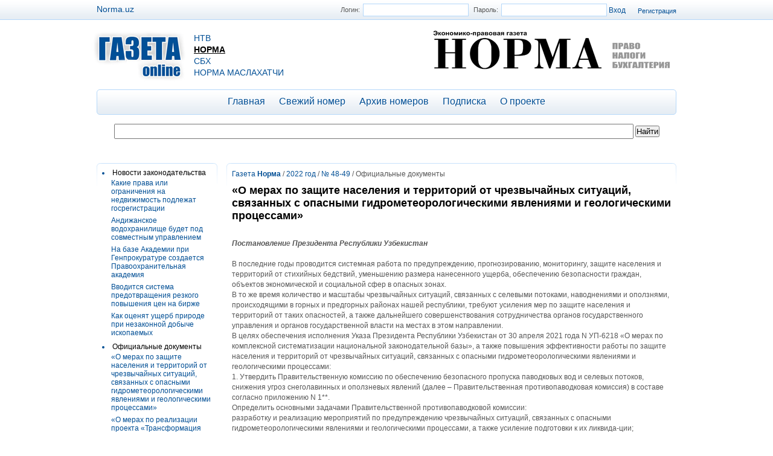

--- FILE ---
content_type: text/html; charset=UTF-8
request_url: https://gazeta.norma.uz/publish/doc/text186201_o_merah_po_zashchite_naseleniya_i_territoriy_ot_chrezvychaynyh_situaciy_svyazannyh_s_opasnymi_gidrometeorologicheskimi_yavleniyami_i_geologicheskimi_processami
body_size: 20644
content:
<!DOCTYPE html PUBLIC "-//W3C//DTD XHTML 1.0 Transitional//EN" "http://www.w3.org/TR/xhtml1/DTD/xhtml1-transitional.dtd">
<html xmlns="http://www.w3.org/1999/xhtml" xml:lang="en" lang="ru">
<head>
<head>
<meta http-equiv="Content-Type" content="text/html; charset=utf-8" />


    

    <title>«О мерах по защите населения и территорий от чрезвычайных ситуаций, связанных с опасными гидрометеорологическими явлениями  и геологическими процессами» </title>
    <meta name="keywords" content=""/>
    <meta name="description" content=" &nbsp;
 Постановлени е Президента Республики Узбекистан 
 &nbsp;
 В последние годы проводится системная работа по предупреждению, прогнозированию, мониторингу, защите населения и территорий от стихийных бедствий, уменьшению размера нанесенного ущерба, обеспечению безопасности граждан, объектов"/>
    


<meta name='yandex-verification' content='74400bd4b6e2393e' />

<style media="all" type="text/css">@import "/files/gazeta/css/style.css?v=5";</style>
    <link rel="stylesheet" href="/files/norma.uz/css/jquery-ui.min.css" type="text/css" />
    <link rel="stylesheet" href="/files/norma.uz/css/owl.carousel.css" type="text/css" />
<!--
    <link rel="stylesheet" href="/files/norma.uz/css/style.css" type="text/css" />
-->
<script type="text/javascript" src="/files/gazeta/js/jquery.js"></script>
<script type="text/javascript" src="/files/gazeta/js/map.js"></script>
<script type="text/javascript" src="/files/errors_send.js"></script>
<script type="text/javascript">$(function() {
        $('img[usemap]').maphilight();       
    });</script>

<script type="text/javascript">
    $(document).ready(function(){
        
          $('.comedit_a').click(function(){
            $('.comFormConteyner'+$(this).attr('data-com')).toggle();
            return false;
          });
        
        //scrolbar
        var currentPositionBook = 0;
        var slideWidthBook = 175;
        var slidesBook = $('#slideshow-book #slidesContainer .slide');
        var numberOfSlidesBook = slidesBook.length;
        // Remove scrollbar in JS
        $('#slideshow-book #slidesContainer').css('overflow', 'hidden');
        // Wrap all .slides with #slideInner div
        slidesBook.wrapAll('<div id="slideInner"></div>').css({'float' : 'left', 'width' : slideWidthBook});
        // Set #slideInner width equal to total width of all slides
        $('#slideshow-book #slidesContainer #slideInner').css('width', slideWidthBook * numberOfSlidesBook);
        // Insert controls in the DOM
        if(numberOfSlidesBook > 1)
        $('#slideshow-book')
            .prepend('<span class="control" id="leftControl">Clicking moves left</span>')
            .append('<span class="control" id="rightControl">Clicking moves right</span>');
        // Hide left arrow control on first load
        manageControls(currentPositionBook,'#slideshow-book', numberOfSlidesBook);
        // Create event listeners for .controls clicks
        $('#slideshow-book .control').bind('click', function(){
            // Determine new position
            currentPositionBook = ($(this).attr('id')=='rightControl') ? currentPositionBook+1 : currentPositionBook-1;
            // Hide / show controls
            manageControls(currentPositionBook,'#slideshow-book', numberOfSlidesBook);
            // Move slideInner using margin-left
            $('#slideshow-book #slidesContainer #slideInner').animate({'marginLeft' : slideWidthBook*(-currentPositionBook)});
        });
        function pressNextTab(){ 
          
          numberOfSlidesBook = slidesBook.length-1
          if(currentPositionBook == numberOfSlidesBook) {currentPositionBook = -1;}
          
          // Determine new position
            currentPositionBook = currentPositionBook+1;
            // Hide / show controls

            manageControls(currentPositionBook,'#slideshow-book', numberOfSlidesBook+1);
            // Move slideInner using margin-left
            $('#slideshow-book #slidesContainer #slideInner').animate({'marginLeft' : slideWidthBook*(-currentPositionBook)});
            
             
        }
       // $('ul.tabs-navigation li:last').addClass('last');
        var int = setInterval(pressNextTab, 10000);
        

        function manageControls(position, slideId, count){        
            if(position==0){ $(slideId + ' #leftControl').hide() } else{ $(slideId +' #leftControl').show() }
            if(position==count-1){ $(slideId + ' #rightControl').hide() } else{ $(slideId + ' #rightControl').show() }
        }
    });

</script>


</head>

<body onselectstart="return false;" oncontextmenu="return false;" ondragstart="return false;" oncopy="return false;">
  <div class="main_conteyner">
    <div class="conteyner">




      <div class="top_bar">
      

      
          <div class="registration_box"><a href="/registration">Регистрация </a></div>
          <form id="authorization_form" method="post" action="/scripts/authorization" name="enter">
              <label for="login">Логин:</label><input type="text" name="user" value="" id="login"/>
              <label for="password">Пароль:</label><input type="password" name="pass" id="password" value=""/>
              <input type="submit" value="Вход">
          </form>


        
    <div style="position: absolute; top: 7px; left: 0px; font-size: 14px;"> <a href="https://www.norma.uz/">Norma.uz</a></div>
      </div>
      <div class="top_header">
        <div class="logo">
          <a href="/"><img src="/files/gazeta/images/logo.jpg" /></a>
        </div>
          <ul class="logo_menu">
          
          
            <li><a href="/?paper=ntv">НТВ</a></li>
          
            <li><a href="/?paper=norma" class="active">Норма</a></li>
          
            <li><a href="/uz/?paper=sbx">СБХ</a></li>
          
            <li><a href="/uz/?paper=nm">Норма маслахатчи</a></li>
          
          
          </ul>
        <div class="dop_logo">
        
        <img src="/files/gazeta/images/norma.png" class="ntv_uz">
        
        </div>
        <div class="clear"></div>
      </div>


      <div class="top_menu">
        <ul id="menu">
        
          <li><a href="/">Главная</a></li>
          <li><a href="/?paper=norma">Свежий номер</a></li>
          <li><a href="/archive/?paper=norma">Архив номеров</a></li>
        
          <li><a href="/subscribe">Подписка</a></li>
<!--
          <li><a href="/scripts/linkbykey/" target="_blank">Умная подшивка</a></li>
-->
          <li><a href="/about">О проекте</a></li>
          
          
        </ul>
      </div>



<div class="search_form_conteyner">
         <form action="/search" method="get" id="serch_form">
                <input type="hidden" name="mode" value="3" />
                <input type="text" name="q" style="width:850px; padding: 3px;" value=""/>
                <input type="submit" value="Найти" id="go"/>
         </form>
</div>




<!-- Блок баннеров -->
<div style="padding: 5px 0;" align="center">
    
    
    

</div>
    <div class="center">

  
 
        <div class="left_bar">
          <div class="box">
            <div class="box_content">
<ul class="rubric_tree">

  <li ><span class="rub_tree">Новости законодательства</span>
       <ul>
      
          <li><a href="/publish/doc/text186196_kakie_prava_ili_ogranicheniya_na_nedvijimost_podlejat_gosregistracii">Какие права или ограничения на недвижимость подлежат госрегистрации</a></li>
    
          <li><a href="/publish/doc/text186197_andijanskoe_vodohranilishche_budet_pod_sovmestnym_upravleniem">Андижанское водохранилище будет под совместным управлением</a></li>
    
          <li><a href="/publish/doc/text186198_na_baze_akademii_pri_genprokurature_sozdaetsya_pravoohranitelnaya_akademiya">На базе Академии при Генпрокуратуре создается Правоохранительная академия</a></li>
    
          <li><a href="/publish/doc/text186199_vvoditsya_sistema_predotvrashcheniya_rezkogo_povysheniya_cen_na_birje">Вводится система предотвращения резкого повышения цен на бирже</a></li>
    
          <li><a href="/publish/doc/text186200_kak_ocenyat_ushcherb_prirode_pri_nezakonnoy_dobyche_iskopaemyh">Как оценят ущерб природе при незаконной добыче ископаемых</a></li>
    
       </ul>
  </li>

  <li ><span class="rub_tree">Официальные документы</span>
       <ul>
      
          <li><a href="/publish/doc/text186201_o_merah_po_zashchite_naseleniya_i_territoriy_ot_chrezvychaynyh_situaciy_svyazannyh_s_opasnymi_gidrometeorologicheskimi_yavleniyami_i_geologicheskimi_processami">«О мерах по защите населения и территорий от чрезвычайных ситуаций, связанных с опасными гидрометеорологическими явлениями  и геологическими процессами»</a></li>
    
          <li><a href="/publish/doc/text186202_o_merah_po_realizacii_proekta_transformaciya_sistem_pitevogo_vodosnabjeniya_i_kanalizacii_goroda_tashkenta">«О мерах по реализации проекта «Трансформация систем питьевого водоснабжения и канализации города Ташкента»</a></li>
    
          <li><a href="/publish/doc/text186203_o_rasshirenii_primeneniya_birjevyh_mehanizmov_v_otraslyah_ekonomiki_i_sovershenstvovanii_sistemy_regulirovaniya_birjevoy_torgovli">«О расширении применения биржевых механизмов в отраслях экономики и совершенствовании системы регулирования биржевой торговли»</a></li>
    
       </ul>
  </li>

  <li ><span class="rub_tree">Пенсионное дело</span>
       <ul>
      
          <li><a href="/publish/doc/text186204_do_polnogo_sovpadeniya">До полного совпадения</a></li>
    
          <li><a href="/publish/doc/text186205_avtomaticheskiy_pereraschet">Автоматический перерасчет</a></li>
    
          <li><a href="/publish/doc/text186206_v_sluchae_esli2">В случае если…</a></li>
    
          <li><a href="/publish/doc/text186207_za_konsultaciey_v_pf">За консультацией в ПФ</a></li>
    
          <li><a href="/publish/doc/text186208_enst_v_pomoshch">ЕНСТ в помощь</a></li>
    
          <li><a href="/publish/doc/text186220_osobyy_raschet">Особый расчет</a></li>
    
          <li><a href="/publish/doc/text186221_pomoshch_odinokim">Помощь одиноким</a></li>
    
          <li><a href="/publish/doc/text186222_zakonodatelstvom_ne_predusmotreno3">Законодательством не предусмотрено</a></li>
    
          <li><a href="/publish/doc/text186223_ne_nado_speshit">Не надо спешить</a></li>
    
          <li><a href="/publish/doc/text186224_v_ravnyh_dolyah">В равных долях</a></li>
    
          <li><a href="/publish/doc/text186225_osobaya_kategoriya1">Особая категория</a></li>
    
          <li><a href="/publish/doc/text186226_ispolnyaya_voennyy_dolg">Исполняя военный долг</a></li>
    
          <li><a href="/publish/doc/text186227_kogda_mogut_otkazat">Когда могут отказать</a></li>
    
          <li><a href="/publish/doc/text186228_po_vashemu_vyboru">По вашему выбору</a></li>
    
          <li><a href="/publish/doc/text186229_dannye_on-layn">Данные он-лайн</a></li>
    
          <li><a href="/publish/doc/text186230_poluchit_pered_otezdom">Получить перед отъездом</a></li>
    
       </ul>
  </li>

  <li ><span class="rub_tree">Электронное предпринимательство</span>
       <ul>
      
          <li><a href="/publish/doc/text186231_e-commerce_chto_eto_takoe_i_kak_tuda_popast">E-commerce: что это такое и как туда попасть</a></li>
    
       </ul>
  </li>

  <li ><span class="rub_tree">Трудовые отношения</span>
       <ul>
      
          <li><a href="/publish/doc/text186232_kak_oformlyat_distancionnyh_rabotnikov_i_rabotat_s_nimi">Как оформлять «дистанционных» работников и работать с ними</a></li>
    
          <li><a href="/publish/doc/text186233_vyhodnoe_posobie_sovmestitelyu">Выходное пособие совместителю</a></li>
    
          <li><a href="/publish/doc/text186234_pravo_poluchat_posobie_po_uhodu_za_rebenkom">Право получать пособие по уходу за ребенком</a></li>
    
       </ul>
  </li>

</ul>

            </div>
            <div class="btl"></div>
            <div class="btr"></div>
            <div class="bbl"></div>           
            <div class="bbr"></div>
          </div>
          <div class="box">
            <div class="box_content"></div>
            <div class="btl"></div>
            <div class="btr"></div>
            <div class="bbl"></div>           
            <div class="bbr"></div>
          </div>
        </div>
  


  

<script type="text/javascript">
function sendlink()
{
  if (document.getElementById('sendlink1').style.display=='none')
  {
    document.getElementById('sendlink1').style.display='';
  }
  else
  {
    document.getElementById('sendlink1').style.display='none';
  }
}

function subscribe()
{
  var x=document.getElementById('sub2').value;
  if (x==0)
  {x=1;}
  else
  {x=0;}
   $.ajax({
            type: "POST",
            url: "/scripts/subart",
            data: {id:186201,action:x},
            cache: false,
            success: function(response)
            {
            }
        });

  document.getElementById('sub2').value=x;
  if (x==0)
  {
    document.getElementById('sub1').innerHTML='Подписаться на комментарии';
    document.getElementById('sub3').innerHTML='';
  }
  else
  {
    document.getElementById('sub1').innerHTML='Отписаться от комментариев';
    document.getElementById('sub3').innerHTML='Вы подписаны на комментарии к этой статье';
  }
}

$(document).ready(function(){    
    $('.hide blockquote').before('<div class="hide_more">См. подробнее</div>').hide();
    $('.hide_more').click(function(){
      $(this).next().toggle();
    });
  });

</script>

        <div class="right_bar" >
          <div class="box">
            <div class="box_content1">
                           <div class="bread">










<a href="/?paper=norma">Газета <strong>Норма</strong></a> / 
<a href="/archive?paper=norma&amp;year=2022">2022 год</a> / 
<a href="/?paper=norma&amp;issue=45191">№ 48-49</a> / Официальные документы</div>



  


            <h1 class="title title-position-0">«О мерах по защите населения и территорий от чрезвычайных ситуаций, связанных с опасными гидрометеорологическими явлениями  и геологическими процессами»</h1>
            
            <div class="content">

    
    
      <p>&nbsp;</p>
<p><strong><em>Постановлени</em></strong><em>е<strong> Президента Республики Узбекистан</strong></em></p>
<p>&nbsp;</p>
<p>В последние годы проводится системная работа по предупреждению, прогнозированию, мониторингу, защите населения и территорий от стихийных бедствий, уменьшению размера нанесенного ущерба, обеспечению безопасности граждан, объектов экономической и социальной сфер в опасных зонах.</p>
<p>В то же время количество и масштабы чрезвычайных ситуаций, связанных с селевыми потоками, наводнениями и оползнями, происходящими в горных и предгорных районах нашей республики, требуют усиления мер по защите населения и территорий от таких опасностей, а также дальнейшего совершенствования сотрудничества органов государственного управления и органов государственной власти на местах в этом направлении.</p>
<p>В целях обеспечения исполнения Указа Президента Республики Узбекистан от 30 апреля 2021 года N УП-6218 &laquo;О мерах по комплексной систематизации национальной законодательной базы&raquo;, а также повышения эффективности работы по защите населения и территорий от чрезвычайных ситуаций, связанных с опасными гидрометеорологическими явлениями и геологическими процессами:</p>
<p>1. Утвердить Правительственную комиссию по обеспечению безопасного пропуска паводковых вод и селевых потоков, снижения угроз снеголавинных и оползневых явлений (далее &ndash; Правительственная противопаводковая комиссия) в составе согласно приложению N 1**.</p>
<p>Определить основными задачами Правительственной противопаводковой комиссии:</p>
<p>разработку и реализацию мероприятий по предупреждению чрезвычайных ситуаций, связанных с опасными гидрометеорологическими явлениями и геологическими процессами, а также усиление подготовки к их ликвида-ции;</p>
<p>координацию деятельности и обеспечение эффективного взаимодействия органов государственного управления, органов государственной власти на местах и иных организаций в реализации мер защиты населения и территорий от чрезвычайных ситуаций, связанных с опасными гидрометеорологическими явлениями и геологическими процессами;</p>
<p>разработку и реализацию комплексных мероприятий по временному переселению населения, находящегося в районах, подверженных селям, наводнениям, сходу снежных лавин и оползней, а в дальнейшем (при необходимости) поэтапному переселению в безопасные места для постоянного проживания;</p>
<p>руководство работой по ликвидации последствий крупных чрезвычайных ситуаций, связанных с опасными гидрометеорологическими явлениями и геологическими процессами;</p>
<p>проверку состояния работ по предупреждению и ликвидации последствий чрезвычайных ситуаций, связанных с опасными природными явлениями, в регионах, министерствах и ведомствах, а также заслушивание отчетов должностных лиц по этим вопросам;</p>
<p>ежегодно до 20 марта представление в аппарат Совета безопасности при Президенте Республики Узбекистан отчета о проводимой работе по защите населения и территорий от чрезвычайных ситуаций, связанных с опасными гидрометеорологическими явлениями и геологическими процессами, а также о готовности сил и средств для их ликвидации.</p>
<p>2. Возложить на Министерство по чрезвычайным ситуациям организационно-техническое обеспечение работы Правительственной противопаводковой комиссии.</p>
<p>3. Утвердить Положение о порядке организации работы по защите населения и территорий от чрезвычайных ситуаций, связанных с опасными гидрометеорологическими явлениями и геологическими процессами, согласно приложению N 2, предусматривающее:</p>
<p>раннее выявление возможных опасных гидрометеорологических явлений и геологических процессов;</p>
<p>организацию деятельности Правительственной противопаводковой комиссии и территориальных комиссий;</p>
<p>порядок защиты населения и территорий от чрезвычайных ситуаций, связанных с опасными гидрометеорологическими явлениями и геологическими процесса-<br /> ми.</p>
<p>4. Совету Министров Республики Каракалпакстан, хокимиятам областей и города Ташкента в месячный срок разработать положения о порядке организации работы по защите населения и территорий от чрезвычайных ситуаций, связанных с опасными гидрометеорологическими явлениями и геологическими процессами, и утвердить состав территориальных противопаводковых комиссий.</p>
<p>5. Внести изменения и дополнения в некоторые решения Президента Республики Узбекистан согласно приложению N 3.</p>
<p>6. Признать утратившими силу отдельные решения Президента Республики Узбекистан и Правительства Республики Узбекистан согласно приложению N 4.</p>
<p>7. Возложить на министра по чрезвычайным ситуациям Республики Узбекистан Кулдошева А. Х. и министра вод&shy;ного хозяйства Республики Узбекистан Хамраева Ш.Р. персональную ответственность за эффективную организацию исполнения настоящего постановления.</p>
<p>Обсуждение хода выполнения, осуществление координации и контроля за деятельностью ведомств, ответственных за его исполнение, возложить на Премьер-министра Республики Узбекистан Арипова А. Н. и секретаря Совета безопасности при Президенте Республики Узбекистан Махмудова В. В.</p>
<p>&nbsp;</p>
<p align="right"><em><strong>Президент</strong></em></p>
<p><em><strong> </strong></em></p>
<p align="right"><em><strong>Республики Узбекистан</strong></em></p>
<p><em><strong> </strong></em></p>
<p align="right"><em><strong>Ш. МИРЗИЁЕВ.</strong></em></p>
<p><em>г. Ташкент,</em></p>
<p><em> </em></p>
<p><em>18 ноября 2022 года</em></p>
<p><em> </em></p>
<p><em>N ПП-426.</em></p>
<p><em>*Настоящее постановление официально опубликовано в Национальной базе данных законодательства (lex.uz) и вступило в силу 21.11.2022 г.</em></p>
<p><em> </em></p>
<p><em>**Приложение N 1 к настоящему постановлению в &laquo;Норме&raquo; не публикуется. С полным текстом документа можно ознакомиться в ИПС &laquo;Norma&raquo; и на сайте nrm.uz.</em></p>
<p><em><br /></em></p>
<p align="right"><em>ПРИЛОЖЕНИЕ N 2</em></p>
<p><em> </em></p>
<p align="right"><em>к постановлению Президента РУз</em></p>
<p><em> </em></p>
<p align="right"><em>от 18 ноября 2022 года N ПП-426</em></p>
<p>&nbsp;</p>
<p align="center"><strong>ПОЛОЖЕНИЕ</strong></p>
<p><strong> </strong></p>
<p align="center"><strong>О ПОРЯДКЕ ОРГАНИЗАЦИИ РАБОТ ПО ЗАЩИТЕ НАСЕЛЕНИЯ И ТЕРРИТОРИЙ<br /> ОТ ЧРЕЗВЫЧАЙНЫХ СИТУАЦИЙ, СВЯЗАННЫХ</strong></p>
<p><strong> </strong></p>
<p align="center"><strong>С ОПАСНЫМИ ГИДРОМЕТЕОРОЛОГИЧЕСКИМИ ЯВЛЕНИЯМИ</strong></p>
<p><strong> </strong></p>
<p align="center"><strong>И ГЕОЛОГИЧЕСКИМИ ПРОЦЕССАМИ</strong></p>
<p>&nbsp;</p>
<p align="center"><strong>ГЛАВА 1. ОБЩИЕ ПОЛОЖЕНИЯ</strong></p>
<p>1. Настоящее Положение определяет порядок раннего выявления потенциально опасных гидрометеорологических явлений и геологических процессов, организации деятельности Правительственной комиссии по обеспечению безопасного пропуска паводковых вод и селевых потоков, снижения угроз снеголавинных и оползневых явлений (далее &ndash; Правительственная противопаводковая комиссия) и организации деятельности территориальных комиссий, защиты населения и территорий от чрезвычайных ситуаций, связанных с этими угрозами.</p>
<p>2. Организация работы по защите населения и территорий от чрезвычайных ситуаций, связанных с опасными гидрометеорологическими и геологическими явлениями, осуществляется в соответствии с Конституцией и законами Республики Узбекистан, постановлениями палат Олий Мажлиса Республики Узбекистан, указами, постановлениями и распоряжениями Президента Республики Узбекистан, постановлениями и распоряжениями Кабинета Министров Республики Узбекистан, международными договорами Республики Узбекистан, а также настоящим Положением.</p>
<p>3. Мероприятия по защите населения и территорий от чрезвычайных ситуаций, связанных с опасными гидрометеорологическими явлениями и геологическими процессами, координируются Правительственной противопаводковой комиссией.</p>
<p>4. Поручения и задачи Правительственной противопаводковой комиссии в соответствии с нормативно-правовыми актами, регламентирующими вопросы в рамках ее полномочий, обязательны для исполнения всеми министерствами, ведомствами и другими организациями независимо от их организационно-правовой формы и ведомственной принадлежности, Советом Министров Республики Каракалпакстан, хокимиятами областей и города Ташкента, хокимиятами районов (городов) (далее&ndash; министерства, ведомства, местные хокимияты), а также гражданами.</p>
<p>5. В целях обеспечения организации и проведения мероприятий по защите населения и территорий от чрезвычайных ситуаций, связанных с опасными гидрометеорологическими и геологическими явлениями, в Совете Министров Республики Каракалпакстан, хокимиятах областей и города Ташкента создаются территориальные комиссии по обеспечению безопасного пропуска паводковых вод и селевых потоков, снижения угроз снеголавинных и оползневых явлений (далее &ndash; территориальные противопаводковые комиссии).</p>
<p>6. Мероприятия по защите населения и территорий от чрезвычайных ситуаций, связанных с опасными гидрометеорологическими явлениями и геологическими процессами, организуются по схеме согласно приложению к настоящему Положению.</p>
<p>&nbsp;</p>
<p align="center"><strong>ГЛАВА 2. ОРГАНИЗАЦИЯ ДЕЯТЕЛЬНОСТИ</strong></p>
<p><strong> </strong></p>
<p align="center"><strong>ПРАВИТЕЛЬСТВЕННОЙ ПРОТИВОПАВОДКОВОЙ</strong></p>
<p><strong> </strong></p>
<p align="center"><strong>КОМИССИИ И ТЕРРИТОРИАЛЬНЫХ</strong></p>
<p><strong> </strong></p>
<p align="center"><strong>ПРОТИВОПАВОДКОВЫХ КОМИССИЙ</strong></p>
<p>7. Премьер-министр Республики Узбекистан председательствует в Правительственной противопаводковой комиссии.</p>
<p>8. Министерство по чрезвычайным ситуациям является рабочим органом Правительственной противопаводковой комиссии (далее &ndash; рабочий орган).</p>
<p>Рабочий орган:</p>
<p>подготавливает вопросы для включения в повестку дня заседаний Правительственной противопаводковой комиссии, ведет и оформляет протокол заседания;</p>
<p>уведомляет членов Правительственной противопаводковой комиссии о дате и месте проведения заседания;</p>
<p>анализирует выполнение поручений, изложенных в протоколах заседаний Правительственной противопаводковой комиссии, разрабатывает предложения по решению существующих проблем и организует их рассмотрение Правительственной противопаводковой комиссией в установленном порядке.</p>
<p>9. Правительственная противопаводковая комиссия осуществляет свою деятельность на постоянной основе в соответствии с протоколом заседания и планом мероприятий, утверждаемым ее председателем.</p>
<p>10. Заседания Правительственной противопаводковой комиссии проводятся по мере необходимости, но не реже одного раза в год, в сроки, установленные настоящим Положением, и ее решения оформляются протоколом заседания.</p>
<p>11. Территориальные комиссии возглавляют Председатель Совета Министров Республики Каракалпакстан, хокимы областей и города Ташкента.</p>
<p>12. Территориальные комиссии организуют свою деятельность согласно положениям соответствующей территории о порядке организации работы по защите населения и территорий от чрезвычайных ситуаций, связанных с опасными гидрометеорологическими явлениями и геологическими процессами, а также основными мероприятиями, определенными Правительственной противопаводковой комиссией.</p>
<p>13. В необходимых случаях для организации и координации работ, предусмотренных настоящим Положением, Правительственной противопаводковой комиссией и территориальными противопаводковыми комиссиями формируются рабочие группы в составе специалистов министерств, ведомств и других организаций, а также их территориальных структур.</p>
<p>&nbsp;</p>
<p align="center"><strong>ГЛАВА 3. РАННЕЕ ВЫЯВЛЕНИЕ ВОЗМОЖНЫХ</strong></p>
<p><strong> </strong></p>
<p align="center"><strong>ОПАСНЫХ ГИДРОМЕТЕОРОЛОГИЧЕСКИХ</strong></p>
<p><strong> </strong></p>
<p align="center"><strong>ЯВЛЕНИЙ И ГЕОЛОГИЧЕСКИХ ПРОЦЕССОВ</strong></p>
<p>14. Центр гидрометеорологической службы (далее &ndash; Узгидромет) и Государственный комитет по геологии и минеральным ресурсам (далее &ndash; Госкомгеология):</p>
<p>осуществляют постоянный мониторинг опасных гидрометеорологических явлений и геологических процессов на территории республики и представляют результаты в рабочий орган в конце каждого месяца, а при угрозе или возникновении чрезвычайных ситуаций немедленно;</p>
<p>ежегодно по отдельному плану Министерство по чрезвычайным ситуациям совместно с Министерством водного хозяйства в горных и предгорных районах, а также при необходимости по согласованию с Министерством иностранных дел &ndash; на приграничных с соседними государствами территориях определяют скопленные объемы снега, участки с опасностями селей и оползней, проводят аэровизуальные исследования для систематического наблюдения и оценки состояния озер в высокогорных системах, гидрометеорологической обстановки и развития геологических процессов в этих районах. Аэровизуальные исследования по мере необходимости проводятся с использованием беспилотных летальных аппаратов и спутниковых данных;</p>
<p>ежегодно перед летними трудовыми отпусками и школьными каникулами изучают гидрологические и инженерно-геологические состояния территорий размещения детских оздоровительных лагерей, санаториев, домов отдыха, туристических баз и пансионатов в горных и предгорных районах и представляют оформленные по результатам акты в рабочий орган посредством современных информационно-коммуникационных технологий.</p>
<p>15. Министерство по чрезвычайным ситуациям совместно с Министерством внутренних дел, Центром гидрометеорологической службы и Государственным комитетом по геологии и минеральным ресурсам по мере необходимости организуют и обеспечивают деятельность временных наблюдательных постов, оснащенных техническими средствами и устойчивой связью, в целях мониторинга состояния высокогорных озер и своевременного оповещения о возникновении чрезвычайных ситуаций.</p>
<p>&nbsp;</p>
<p align="center"><strong>ГЛАВА 4. ПОРЯДОК ЗАЩИТЫ НАСЕЛЕНИЯ</strong></p>
<p><strong> </strong></p>
<p align="center"><strong>И ТЕРРИТОРИЙ ОТ ЧРЕЗВЫЧАЙНЫХ СИТУАЦИЙ,</strong></p>
<p><strong> </strong></p>
<p align="center"><strong>СВЯЗАННЫХ С ОПАСНЫМИ ГИДРОМЕТЕОРОЛОГИЧЕСКИМИ ЯВЛЕНИЯМИ <br /> И ГЕОЛОГИЧЕСКИМИ ПРОЦЕССАМИ</strong></p>
<p>16. Узгидромет и Госкомгеологии ежегодно до 20 февраля представляют в Правительственную противопаводковую комиссию, ее рабочий орган и территориальные противопаводковые комиссии сведения о районах возможной активизации опасных гидрометеорологических явлений и геологических процессов, населенных пунктах и объектах, расположенных в этих районах, перечне хозяйств, население которых подлежит временному переселению или постоянному переселению из опасных районов в безопасные места, также предложения по реализации инженерно-технических и иных мероприятий в целях защиты населения и территорий.</p>
<p>17. Рабочий орган ежегодно до 1 марта совместно с министерствами, ведомствами, местными хокимиятами на основании представленной информации разрабатывает и в установленном порядке вносит на рассмотрение Правительственной противопаводковой комиссии проект мер по защите населения и территорий от чрезвычайных ситуаций, связанных с опасными гидрометеорологическими явлениями и геологическими процессами, на соответствующий год.</p>
<p>18. Правительственная противопаводковая комиссия ежегодно до 5 марта утверждает меры по защите населения и территорий от чрезвычайных ситуаций, связанных с опасными гидрометеорологическими явлениями и геологическими процессами, в соответствующем году.</p>
<p>19. Министерства, ведомства и другие организации ежегодно до 10 марта разрабатывают программы мер на соответствующий год по защите находящихся в их ведении объектов от наводнений, селевых потоков и оползней, обеспечивают выполнение указанных в этих программах мероприятий за счет собственных средств.</p>
<p>20. Территориальные противопаводковые комиссии ежегодно до 10 марта определяют необходимые мероприятия по соответствующей территории в целях организации на местах исполнения поручений, протокола заседания Правительственной противопаводковой комиссии.</p>
<p>21. Согласно протоколу заседания Правительственной противопаводковой комиссии соответствующие министерства, ведомства, местные хокимияты в установленные сроки обеспечат выполнение возложенных на них <br /> задач.</p>
<p>22. Узгидромет и Госкомгеологии:</p>
<p>вносят в соответствующие министерства, ведомства и другие организации, Совет Министров Республики Каракалпакстан, хокимияты областей и города Ташкента представления о проведении инженерно-технических и иных мероприятий по защите находящихся в их ведении объектов от опасных гидрометеорологических и геологических процессов по итогам мониторинга, а также совместно с Министерством по чрезвычайным ситуациям осуществляют надзор за исполнением этих представлений;</p>
<p>во взаимодействии с Министерством по чрезвычайным ситуациям, министерствами, ведомствами, хокимиятами в целях защиты населения и территорий от чрезвычайных ситуаций на основании наблюдений оформляют акты по проведению необходимых мероприятий по населенным пунктам, расположенным в районах с риском возникновения опасных гидрометеорологических явлений и геологических процессов (наводнения, паводки, снежные лавины, оползни и др.), техническим объектам, хозяйствам, жители которых подлежат временному переселению или постоянному переселению из опасных зон;</p>
<p>при необходимости вносят руководителям изученных объектов письменные представления о временном приостановлении их деятельности или проведении соответствующих защитных мер.</p>
<p>23. Совет Министров Республики Каракалпакстан, хокимияты областей и города Ташкента:</p>
<p>во взаимодействии с соответствующими министерствами, ведомствами и другими организациями изучают состояние гидротехнических сооружений, мостов, берегов, русел рек и саев перед сезоном селей и наводнений для выявления опасных участков, в целях безопасного пропуска паводковых вод в весенне-летний период обеспечивают проведение неотложных защитных мероприятий и аварийно-восстановительных работ;</p>
<p>не допускают самовольных построек, незаконной добычи нерудных материалов и иной хозяйственной деятельности в руслах рек, которые могут стать причиной уменьшения пропускной способности рек, каналов и саев;</p>
<p>в целях своевременного принятия мер по ликвидации чрезвычайных ситуаций, связанных с опасными гидрометеорологическими и геологическими явлениями на территориях, где имеются опасные зоны, на местах организуют районные (городские) штабы, а также организации оперативного управления работой по защите от них населения и территорий, обеспечивают организуемые штабы транспортными средствами, горюче-смазочными материалами и средствами связи;</p>
<p>на основании представлений Министерства по чрезвычайным ситуациям, Узгидромета и Госкомгеологии разрабатывают и реализуют комплексные мероприятия по временному переселению и при необходимости поэтапному переселению для постоянного проживания жителей хозяйств, подлежащих переселению, расположенных в районах с риском селей, наводнений, снежных лавин и оползней, в безопасные места. Организуют необходимые условия для проживания и деятельности населения, переселенного в безопасные районы, и проводят соответствующую информационно-разъяснительную работу;</p>
<p>министерства, ведомства, местные хокимияты укрепляют берега соответствующих рек и саев, выполняют другие защитные работы, финансируют расходы на их выполнение за счет резервных средств местного бюджета на основе конкретных расчетов;</p>
<p>при выделении земельных участков физическим и юридическим лицам для строительства жилых и нежилых зданий в горной и предгорной местности обеспечивают получение в территориальных подразделениях Госкомгеологии и Узгидромета соответствующих заключений о нахождении или ненахождении данных земельных участков на территории с вероятностью возникновения опасных геологических процессов и гидрометеорологических явлений.</p>
<p>24. Министерство водного хозяйства, АО &laquo;Узбекгидроэнерго&raquo;:</p>
<p>обеспечивают безопасную и надежную работу водохранилищ, гидроэлектростанций, гидротехнических сооружений и ирригационных систем, а также безопасный пропуск паводковых вод и селевых потоков;</p>
<p>создают резерв запасных частей материально-технических средств и технологического оборудования для ликвидации аварий и чрезвычайных ситуаций, которые могут возникнуть на водохранилищах, гидроэлектростанциях и других гидротехнических сооружениях;</p>
<p>организуют в сезон паводков и селевых потоков круглосуточное дежурство руководящего состава и специалистов на всех водохранилищах, гидроэлектростанциях и других крупных, имеющих важное значение гидротехнических сооружениях.</p>
<p>25. Государственная инспекция &laquo;Давсувхужаликназорат&raquo; при Кабинете Министров:</p>
<p>ежегодно в январе&ndash;апреле перед сезоном половодий обеспечивает проверку состояния готовности подконтрольных гидротехнических сооружений (водохранилища, паводковые водохранилища и другие водохозяйственные объекты с высоким уровнем опасности) к безопасному пропуску селевых потоков и паводковых вод;</p>
<p>совместно с Министерством по чрезвычайным ситуациям, Министерством водного хозяйства, Узгидрометом, АО &laquo;Узбекгидроэнерго&raquo; и Национальной гвардией изучают состояние русловых водохранилищ и контролируют обеспеченность режимами работы, гарантирующими их постоянную готовность к безопасному приему и пропуску паводковых и селевых потоков.</p>
<p>26. Министерство по чрезвычайным ситуациям:</p>
<p>в период угрозы схода снежных лавин, селевых потоков, паводков и оползней обеспечивает перевод в усиленный режим работы личного состава поисково-спасательных подразделений и оперативных групп Министерства и территориальных управлений, их постоянную готовность к выполнению порученных задач при опасности возникновения и возникновении чрезвычайных ситуаций;</p>
<p>следит за опасными гидрометеорологическими и геологическими процессами, осуществляет сбор и анализ информации, своевременно вносит в Правительственную противопаводковую комиссию предложения о необходимых мерах по эффективной борьбе против угрозы чрезвычайных ситуаций, смягчению и устранению последствий при их возникновении;</p>
<p>совместно с Министерством по развитию информационных технологий и коммуникаций обеспечивает стабильную работу систем связи и оповещения, своевременное представление соответствующим министерствам, ведомствам и иным организациям, Совету Министров Рес&shy;публики Каракалпакстан, хокимиятам областей и города Ташкента, а также населению данных и информации об угрозе чрезвычайных ситуаций;</p>
<p>в целях совершенствования соответствующих навыков и проведения необходимых защитных работ в весенне-летний период проводит практические тактико-специальные учения на территориях с опасностью возникновения снежных лавин, селевых потоков, паводков и оползней;</p>
<p>на основании данных Узгидромета и исходя из гидрометеорологической обстановки обеспечивает воздействие и управление гидрометеорологическими процессами для защиты сельскохозяйственных культур от градовых явлений;</p>
<p>эффективно координирует и контролирует выполнение решений Правительственной противопаводковой комиссии, а также осуществляет организационно-техническое обеспечение ее деятельности.</p>
<p>27. Министерство внутренних дел:</p>
<p>в весенне-летний период на дорогах и транспортной инфраструктуре, а также в целях предотвращения передвижения граждан (в том числе жителей, временно переселенных на безопасные территории), транспортных средств и техники в гидрометеорологических и геологически опасных районах организует деятельность дополнительных постов и устанавливает предупредительные знаки;</p>
<p>обеспечивает безопасное передвижение населения и транспортных средств на участке Камчик автомобильной дороги А-373 &laquo;М-39 Гулистан&ndash;Бука&ndash;Ангрен&ndash;Коканд и Ош через Андижан&raquo;, перевалов Тахтакорача, Лангар и других важных транспортных коммуникациях.</p>
<p>28. Министерство обороны и Национальная гвардия во взаимодействии с министерствами, ведомствами и местными хокимиятами обеспечивают усиление охраны категорированных гидротехнических сооружений при возникновении чрезвычайных ситуаций.</p>
<p>29. Министерство иностранных дел в целях определения районов, представляющих опасность паводков, схода селевых потоков и оползней с территорий соседних государств на территорию Республики Узбекистан, определения объемов запаса снега в высокогорных районах, оценки состояния горных озер, а также проведения совместных мониторинговых мероприятий обеспечивает получение от правительств приграничных государств разрешения на проведение Узгидрометом и Госкомгеологии аэровизуального изучения.</p>
<p>30. Пограничные войска Службы государственной безопасности в приграничных районах, а также в районах (анклавах) Республики Узбекистан, расположенных на территории сопредельных государств, оказывают содействие в установленном порядке в пересечении государственной границы силами и средствами ликвидации чрезвычайных ситуаций через пограничные пункты пропуска для ликвидации трансграничных чрезвычайных ситуаций, связанных с селями, паводками, оползнями.</p>
<p>31. Министерство финансов, Министерство экономического развития и сокращения бедности:</p>
<p>выделяют целевые финансовые средства на основании расчетов, предоставленных Узгидрометом, для проведения аэровизуальных обследований высокогорных систем, горных и предгорных районов республики и приграничных районов с сопредельными государствами, а также других районов с риском наводнений, селевых паводков и оползней;</p>
<p>вносят в Кабинет Министров предложение об источнике финансирования работ по предотвращению произошедших чрезвычайных ситуаций;</p>
<p>участвуют в разработке сводных адресных программ на следующий год на основании утвержденной региональной адресной программы по обеспечению стабильного и безопасного пропуска паводковых вод и селевых потоков;</p>
<p>выделяют средства в рамках инвестиционных программ в установленном порядке на основании проектно-сметной документации, разработанной на основе конкретных расчетов по мероприятиям, включенным в сводные адресные программы.</p>
<p>32. Министерство здравоохранения оказывает качественные медицинские услуги гражданам в местах временного или постоянного переселения населения, осуществляет санитарно-эпидемиологический контроль в этих районах, а также создает достаточный запас противоэпидемических и других препаратов на случай возможных чрезвычайных ситуаций.</p>
<p>33. Комитет автомобильных дорог при Министерстве транспорта:</p>
<p>во взаимодействии с соответствующими министерствами и ведомствами обеспечивает постоянную готовность сил и средств, необходимых для восстановления автомобильных дорог, мостов и других объектов дорожной инфраструктуры, пострадавших в результате природных происшествий в республике;</p>
<p>осуществляет своевременные инженерно-охранные мероприятия по обеспечению безопасного движения населения и транспортных средств на участке перевала Камчик автомобильной дороги А-373 &laquo;М-39 Гулистан&ndash;Бука&ndash;Ангрен&ndash;Коканд и Ош через Андижан&raquo; и в других имеющих важное значение транспортных инфраструктурах.</p>
<p>34. АО &laquo;Узбекистон темир йўллари&raquo;:</p>
<p>осуществляет инженерно-защитные мероприятия на части перевала Камчик электрифицированной железной дороги &laquo;Ангрен&ndash;Пап&raquo;, железной дороге &laquo;Ташгузар&ndash;Байсун&ndash;Кумкурган&raquo; и на других опасных участках железной дороги с опасностью возникновения паводков и селей, оползней и камнепадов, обеспечивает безопасное движение железнодорожного транспорта на данных территориях;</p>
<p>при ограничении движения автотранспортных средств на участке Камчик автомобильной дороги А-373 &laquo;М-39 Гулистан&ndash;Бука&ndash;Ангрен&ndash;Коканд и Ош через Андижан&raquo; организует перевозку граждан, находящихся в пути, через электрифицированную железную дорогу &laquo;Ангрен&ndash;Пап&raquo;.</p>
<p>35. АО &laquo;Узбекнефтегаз&raquo;, АО &laquo;Узбекгидроэнерго&raquo;:</p>
<p>организуют, координируют и осуществляют мероприятия, направленные на стабильное обеспечение топливно-энергетическими ресурсами для ликвидации последствий чрезвычайных ситуаций, связанных с паводковыми и селевыми потоками, снежными лавинами и оползнями;</p>
<p>представляют в Министерство по чрезвычайным ситуациям и соответствующие службы информацию об объемах сброса воды из крупных гидротехнических сооружений, находящихся в ведении ведомства.</p>
<p>36. Министерство туризма и культурного наследия, Министерство развития спорта осуществляют мероприятия, направленные на предупреждение возможных неприятных ситуаций (чрезвычайных ситуаций) при организации туристского обслуживания и спортивных мероприятий в гидрометеорологических и геологически опасных районах.</p>
<p>37. Правительственная противопаводковая комиссия в пределах своих полномочий может возлагать на министерства, ведомства, местные хокимияты иные задачи по защите населения и территорий от чрезвычайных ситуаций, связанных с опасными гидрометеорологическими и геологическими процессами.</p>
<p>38. Министерства, ведомства, территориальные противопаводковые комиссии Совета Министров Респуб&shy;лики Каракалпакстан, областей и города Ташкента по итогам каждого квартала представляют в рабочий орган информацию о проведенных работах по защите населения и территорий от чрезвычайных ситуаций, связанных с опасными гидрометеорологическими явлениями и геологическими процессами.</p>
<p>&nbsp;</p>
<p align="center"><strong>ГЛАВА 5. ЗАКЛЮЧИТЕЛЬНОЕ ПОЛОЖЕНИЕ</strong></p>
<p>39. Лица, виновные в нарушении требований настоящего Положения, несут ответственность в установленном законодательством порядке.</p>
<p align="right"><em>ПРИЛОЖЕНИЕ</em></p>
<p><em> </em></p>
<p align="right"><em>к Положению</em></p>
<p align="center"><strong>СХЕМА</strong></p>
<p><strong> </strong></p>
<p align="center"><strong>ОРГАНИЗАЦИИ МЕР ПО ЗАЩИТЕ НАСЕЛЕНИЯ И ТЕРРИТОРИЙ</strong></p>
<p><strong> </strong></p>
<p align="center"><strong>ОТ ЧРЕЗВЫЧАЙНЫХ СИТУАЦИЙ, СВЯЗАННЫХ С ОПАСНЫМИ</strong></p>
<p><strong> </strong></p>
<p align="center"><strong>ГИДРОМЕТЕОРОЛОГИЧЕСКИМИ ЯВЛЕНИЯМИ</strong></p>
<p><strong> </strong></p>
<p align="center"><strong>И ГЕОЛОГИЧЕСКИМИ ПРОЦЕССАМИ</strong></p>
<table style="width: 100%;" border="1" cellspacing="0" cellpadding="0">
<thead> 
<tr>
<td width="55">
<p align="center"><span style="font-size: small;">Этапы</span></p>
</td>
<td width="146">
<p align="center"><span style="font-size: small;">Субъекты</span></p>
</td>
<td width="362">
<p align="center"><span style="font-size: small;">Мероприятия</span></p>
</td>
<td width="92">
<p align="center"><span style="font-size: small;">Сроки исполнения</span></p>
</td>
</tr>
</thead> 
<tbody>
<tr>
<td rowspan="3" width="55">
<p align="center"><span style="font-size: small;">1-й этап</span></p>
</td>
<td rowspan="3" width="146">
<p align="center"><span style="font-size: small;">Узгидромет, Государственный   комитет по геологии <br /> и минеральным ресурсам</span></p>
</td>
<td width="362">
<p><span style="font-size: small;">Проводят мониторинг за опасными гидрометеорологическими   явлениями и геологическими процессами на территориях республики</span></p>
</td>
<td width="92">
<p align="center"><span style="font-size: small;">Постоянно</span></p>
</td>
</tr>
<tr>
<td width="362">
<p><span style="font-size: small;">Совместно с Министерством по чрезвычайным ситуациям <br /> и Министерством водного хозяйства, а также при необходимости <br /> по согласованию с Министерством иностранных дел проводят наблюдения за   гидрометеорологической обстановкой и развитием геологических процессов в   горных и предгорных районах республики, аэровизуальные наблюдения и оценку в   приграничных районах <br /> с соседними государствами</span></p>
</td>
<td width="92">
<p align="center"><span style="font-size: small;">По отдельному плану</span></p>
</td>
</tr>
<tr>
<td width="362">
<p><span style="font-size: small;">Изучают гидрологическое и инженерно-геологическое   состояние местности в горных и предгорных районах, где расположены детские   оздоровительные лагеря, санатории, дома отдыха, туристические базы и   пансионаты</span></p>
</td>
<td width="92">
<p align="center"><span style="font-size: small;">Ежегодно перед   началом трудовых отпусков <br /> и школьных летних каникул</span></p>
</td>
</tr>
<tr>
<td width="55">
<p align="center"><span style="font-size: small;">2-й этап</span></p>
</td>
<td width="146">
<p align="center"><span style="font-size: small;">Министерство <br /> по чрезвычайным ситуациям, <br /> Министерство <br /> внутренних дел, Узгидромет, Государственный комитет по геологии <br /> и минеральным ресурсам</span></p>
</td>
<td width="362">
<p><span style="font-size: small;">Организуют и обеспечивают функционирование временных   наблюдательных постов, оснащенных техническими средствами <br /> и устойчивой связью, для мониторинга состояния озер <br /> в высокогорных системах, а также для своевременного оповещения <br /> о возникновении чрезвычайных ситуаций</span></p>
</td>
<td width="92">
<p align="center"><span style="font-size: small;">По необходимости</span></p>
</td>
</tr>
<tr>
<td width="55">
<p align="center"><span style="font-size: small;">3-й этап</span></p>
</td>
<td width="146">
<p align="center"><span style="font-size: small;">Узгидромет,   Государственный комитет по геологии <br /> и минеральным ресурсам</span></p>
</td>
<td width="362">
<p><span style="font-size: small;">Представляют сведения в Правительственную   противопаводковую комиссию о территориях, где могут активизироваться опасные   гидрометеорологические явления и геологические процессы, <br /> о населенных пунктах и объектах, расположенных на этих территориях, о перечне   хозяйств, население которых подлежит временному или постоянному переселению   из опасных <br /> в безопасные зоны, а также в целях защиты населения и территорий предложения   по проведению инженерно-технических и других мер</span></p>
</td>
<td width="92">
<p align="center"><span style="font-size: small;">Ежегодно<br /> до 20 февраля</span></p>
</td>
</tr>
<tr>
<td width="55">
<p align="center"><span style="font-size: small;">4-й этап</span></p>
</td>
<td width="146">
<p align="center"><span style="font-size: small;">Рабочий орган</span></p>
<p align="center"><span style="font-size: small;">(Министерство <br /> по чрезвычайным ситуациям)</span></p>
</td>
<td width="362">
<p><span style="font-size: small;">На основании представленной информации совместно <br /> с министерствами, ведомствами, местными хокимиятами <br /> разрабатывает проект мероприятий по защите населения <br /> и территорий от чрезвычайных ситуаций, связанных с опасными   гидрометеорологическими явлениями и геологическими процессами, за   соответствующий год и в установленном порядке вносит на рассмотрение в Правительственную   противопаводковую комиссию</span></p>
</td>
<td width="92">
<p align="center"><span style="font-size: small;">Ежегодно <br /> до 1 марта</span></p>
</td>
</tr>
<tr>
<td width="55">
<p align="center"><span style="font-size: small;">5-й этап</span></p>
</td>
<td width="146">
<p align="center"><span style="font-size: small;">Правительственная   противопаводковая комиссия</span></p>
</td>
<td width="362">
<p><span style="font-size: small;">Рассматривает и утверждает мероприятия по защите населения   и территорий от чрезвычайных ситуаций, связанных с опасными   гидрометеорологическими явлениями и геологическими процессами</span></p>
</td>
<td width="92">
<p align="center"><span style="font-size: small;">Ежегодно <br /> до 5 марта</span></p>
</td>
</tr>
<tr>
<td width="55">
<p align="center"><span style="font-size: small;">6-й этап</span></p>
</td>
<td width="146">
<p align="center"><span style="font-size: small;">Министерства,   ведомства <br /> и другие организации</span></p>
</td>
<td width="362">
<p><span style="font-size: small;">Разрабатывают программы мероприятий по защите объектов   своей системы от наводнений, селевых потоков и оползней<br /> на соответствующий год и обеспечивают реализацию мероприятий, предусмотренных   этими программами, за счет собственных средств</span></p>
</td>
<td width="92">
<p align="center"><span style="font-size: small;">Ежегодно <br /> до 10 марта</span></p>
</td>
</tr>
<tr>
<td width="55">
<p align="center"><span style="font-size: small;">7-й этап</span></p>
</td>
<td width="146">
<p align="center"><span style="font-size: small;">Территориальные   комиссии</span></p>
</td>
<td width="362">
<p><span style="font-size: small;">Определяют необходимые меры для соответствующей территории   с целью организации на местах выполнения поручений Правительственной   противопаводковой комиссии</span></p>
</td>
<td width="92">
<p align="center"><span style="font-size: small;">Ежегодно <br /> до 10 марта</span></p>
</td>
</tr>
<tr>
<td width="55">
<p align="center"><span style="font-size: small;">8-й этап</span></p>
</td>
<td width="146">
<p align="center"><span style="font-size: small;">Министерства,   ведомства <br /> и местные хокимияты</span></p>
</td>
<td width="362">
<p><span style="font-size: small;">Обеспечивают выполнение возложенных задач на основании   указаний Правительственной противопаводковой комиссии</span></p>
</td>
<td width="92">
<p align="center"><span style="font-size: small;">В установленные сроки</span></p>
</td>
</tr>
<tr>
<td width="55">
<p align="center"><span style="font-size: small;">9-й этап</span></p>
</td>
<td width="146">
<p align="center"><span style="font-size: small;">Министерства,   ведомства <br /> и местные хокимияты</span></p>
</td>
<td width="362">
<p><span style="font-size: small;">Представляют в Министерство по чрезвычайным ситуациям   информацию о принимаемых мерах по защите населения <br /> и территорий от чрезвычайных ситуаций, связанных с опасными   гидрометеорологическими явлениями и геологическими процессами</span></p>
</td>
<td width="92">
<p align="center"><span style="font-size: small;">По итогам <br /> каждого квартала</span></p>
</td>
</tr>
</tbody>
</table>
<p>&nbsp;</p>
<p align="right"><em>ПРИЛОЖЕНИЕ N 3</em></p>
<p><em> </em></p>
<p align="right"><em>к постановлению Президента РУз</em></p>
<p><em> </em></p>
<p align="right"><em>от 18 ноября 2022 года N ПП-426</em></p>
<p align="center"><strong>ИЗМЕНЕНИЯ И ДОПОЛНЕНИЕ,</strong></p>
<p><strong> </strong></p>
<p align="center"><strong>ВНОСИМЫЕ В НЕКОТОРЫЕ ПОСТАНОВЛЕНИЯ</strong></p>
<p><strong> </strong></p>
<p align="center"><strong>ПРЕЗИДЕНТА РЕСПУБЛИКИ УЗБЕКИСТАН</strong></p>
<p>1. В пункте 1 постановления Президента Республики Узбекистан от 25 сентября 2017 года N ПП-3286 &laquo;О мерах по дальнейшему совершенствованию системы охраны водных объектов&raquo;:</p>
<p>а) из абзаца второго слова &laquo;, образованной постановлением Президента Республики Узбекистан от 19 февраля 2007 года N ПП-585&raquo; исключить;</p>
<p>б) абзац пятый изложить в следующей редакции:</p>
<p>&laquo;финансирование работ по расчистке русел рек и укреплению их берегов осуществляется в порядке, установленном актами законодательства&raquo;.</p>
<p>2. Из абзаца третьего пункта 1 постановления Президента Республики Узбекистан от 9 июля 2018 года NПП-3841 &laquo;О дополнительных мерах по стабильному обеспечению внутреннего рынка песчано-гравийными материалами&raquo; слова &laquo;, образованной постановлением Президента Республики Узбекистан от 19 февраля 2007 года N ПП-585&raquo; исключить.</p>
<p>3. В подпункте &laquo;н&raquo; пункта 13 Положения о Министерстве по чрезвычайным ситуациям Республики Узбекистан, утвержденного постановлением Президента Республики Узбекистан от 10 апреля 2019 года N ПП-4276 &laquo;Об организационных мерах по дальнейшему совершенствованию деятельности Министерства по чрезвычайным ситуациям&raquo;:</p>
<p>а) абзац четвертый изложить в следующей редакции:</p>
<p>&laquo;организует работы по расчистке русел рек и укреплению их берегов, а также осуществляет контроль и обеспечивает добычу песчано-гравийных материалов в данном процессе в соответствии с проектной документацией и заключениями государственной экологической экспертизы&raquo;;</p>
<p>б) дополнить абзацем пятым следующего содержания:</p>
<p>&laquo;совместно с соответствующими органами государственного управления и органами государственной власти на местах формирует перечень участков русел рек, подлежащих очистке от скопления песчано-гравийных материалов&raquo;;</p>
<p>в) абзацы пятый&ndash;десятый считать соответственно абзацами шестым&ndash;одиннадцатым.</p>
<p>&nbsp;</p>
<p align="right"><em>ПРИЛОЖЕНИЕ N 4</em></p>
<p><em> </em></p>
<p align="right"><em>к постановлению Президента РУз</em></p>
<p><em> </em></p>
<p align="right"><em>от 18 ноября 2022 года N ПП-426</em></p>
<p align="center"><strong>ПЕРЕЧЕНЬ</strong></p>
<p><strong> </strong></p>
<p align="center"><strong>НЕКОТОРЫХ ПОСТАНОВЛЕНИЙ ПРЕЗИДЕНТА РЕСПУБЛИКИ УЗБЕКИСТАН <br /> И ПРАВИТЕЛЬСТВА РЕСПУБЛИКИ УЗБЕКИСТАН, <br /> ПРИЗНАВАЕМЫХ УТРАТИВШИМИ СИЛУ</strong></p>
<p>1. Постановление Президента Республики Узбекистан от 19 февраля 2007 года N ПП-585 &laquo;О мерах по преду&shy;преждению чрезвычайных ситуаций, связанных с паводковыми, селевыми, снеголавинными и оползневыми явлениями, и ликвидации их последствий&raquo;.</p>
<p>2. Постановление Президента Республики Узбекистан от 2 мая 2019 года N ПП-4305 &laquo;О внесении изменений в постановление Президента Республики Узбекистан от 19 февраля 2007 года NПП-585 &laquo;О мерах по предупреждению чрезвычайных ситуаций, связанных с паводковыми, селевыми, снеголавинными и оползневыми явлениями, и ликвидации их последствий&raquo;.</p>
<p>3. Постановление Кабинета Министров Республики Узбекистан от 21 января 2014 года N 13 &laquo;Об утверждении Программы по стабилизированному и безопасному пропуску вод по водотокам Республики Узбекистан <br /> на 2014&ndash;2015 годы и на перспективу до 2020 года&raquo;.</p>
    
            </div>


<script type="text/javascript" src="//yandex.st/share/share.js" charset="utf-8"></script>
<script type="text/javascript">
new Ya.share({
    'element': 'ya_share1',
    'elementStyle': {
        'type': 'button',
        'linkIcon': true,
        'border': false,
        //'quickServices': ['yaru', 'vkontakte', 'facebook', 'twitter', 'odnoklassniki', 'friendfeed', 'moimir', 'lj']
        "quickServices" : []
    },
    'popupStyle': {
        'copyPasteField': true
    },
    'description': document.getElementsByTagName('meta')[1].content
 });
</script>


<div class="dop_info_conteyner">

  <div id="sendlink" style="text-align:center;float:left;width:145px;margin: 5px 0 0 0;padding:2px;background:#eeeeee;border:1px solid gray">
    <a style="font-size:8pt;font-weight:bold" href="javascript:sendlink();">Рекомендовать другу</a>
  </div>
  
  
<div class="ya_conteyner" style="float: right;"><span id="ya_share1"></span></div>
    <iframe src="//www.facebook.com/plugins/like.php?href=https%3A%2F%2Fnew.norma.uz%2Fpublish%2Fdoc%2Ftext186201_o_merah_po_zashchite_naseleniya_i_territoriy_ot_chrezvychaynyh_situaciy_svyazannyh_s_opasnymi_gidrometeorologicheskimi_yavleniyami_i_geologicheskimi_processami&amp;send=false&amp;layout=button_count&amp;width=110&amp;show_faces=false&amp;font&amp;colorscheme=light&amp;action=like&amp;height=21" scrolling="no" frameborder="0" style="float: right; padding: 4px; border:none; overflow:hidden; width:110px; height:21px;" allowTransparency="true"></iframe>
<div class="clear"></div>
<div>
<div id="sub3" style="float:left;font-size:7pt;color:red;width:300px;padding:5px 0 0 171px"></div>
<div style="padding: 5px 15px 0 400px; text-align:right;">Прочитано: <strong>689</strong> раз(а)</div>
</div>
</div>

<input type="hidden" id="sub2" name="sub2" value="0">
<p style="padding: 5px;">
  <div id="sendlink1" class="oval radbox" style="display:none">

  <form method="post" action=""/>
  <input type="hidden" value="sendlink" name="sendlink"/>
  
  <table cellspacing="4" cellpadding="10" border="0" width="90%">
  <tbody><tr><td colspan="3">
      <b>Вы отправляете ссылку на текущую статью</b>
  </td></tr>
  <tr>
      <td align="right">Кому(e-mail)<sup style="color:red">*</sup>:</td>
      <td colspan="2"><input type="text" value="" name="to"/></td>
  </tr>
  <tr>
      <td align="right">От (имя)<sup style="color:red">*</sup>:</td>
      <td colspan="2"><input type="text" value="" name="from"/></td>
  </tr>
  <tr>
      <td align="right">Комментарий:</td>
      <td colspan="2"><textarea style="width: 400px; height: 60px;" class="textarea" name="comment"/></textarea></td>
  </tr>
  <tr>
  <td><nobr>Код антибота<sup style="color:red">*</sup>:</nobr></td>
  <td width="70px">
      
      <input type="hidden" name="captcha_key" value="42c2f595fb862a7eef2ede818809c56c">
      <img src="/scripts/antibot?rnd=1255897346&key=42c2f595fb862a7eef2ede818809c56c" alt="" border="0"/></td>
  <td>    <input type="text" maxlength="5" size="5" name="antibot" class="text"/></td>
  </tr>

  <tr>
    <td></td>
    <td colspan="2"><input type="submit" value="Отправить" name="submit"/></td>
  </tr>
  </tbody>
  </table>
  
  </form>
  </div>
  </p>


<script>
$(function() {
   
  $('form[name^=editform]').submit(function(){
    //alert($(this).serialize());
    $('#ajaxStatus'+$(this).attr('data-comment')).html('Редактирование');
    $.ajax({
      url:'/scripts/comment/',
      type: 'POST',
      context: this,
      global: true,
      data: $(this).serialize(),
      dataType: 'html',
      success: function(jdata){
         
        $('#commentContent'+$(this).attr('data-comment')).html(jdata);
        $('#ajaxStatus'+$(this).attr('data-comment')).html('<span style="color: green;">Сохранено</span>');
      }
    
     });
    return false;
  });
});
</script>
<div class="dop_info_conteyner" style="margin-top:0">


<p style="padding: 5px;">
<div style="text-align: center;">
<strong>


</strong>
</div>
</p>




             

            </div>
            <div class="btl"></div>
            <div class="btr"></div>
            <div class="bbl"></div>           
            <div class="bbr"></div>
          </div>
        
        </div>
        <div class="clear"></div>



        
        </div>
      </div>
      
    </div>
<div class="clear"></div>



<div style="text-align:center;font-size:12pt; padding-bottom: 10px;">
<!--
Проект <strong>Газета online</strong> открыт в режиме тестирования.
<br/>
-->
Если Вы заметили ошибку, выделите фрагмент текста, содержащий ошибку, и нажмите Ctrl+Enter. 
<!-- <a href="mailto:admin@norma.uz">admin@norma.uz</a> или по телефону 283 39 55. -->
</div>
    <div class="bottom_conteyner">
      <div class="bottom">
          Сайт разработан в ООО «NORMA», зарегистрирован в Узбекском агентстве по печати и информации 01.06.2018г.<br>
          Регистрационное свидетельство № 0406.<br>
          Адрес: Узбекистан, 100105, г. Ташкент, Мирабадский р-н, ул. Таллимаржон, 1/1.<br>
          Тел. (998 78) 150-11-72. Call-центр:1172. E-mail: admin@norma.uz<br>
          Копирование материалов сайта без согласования с администрацией ресурса запрещено.<br>
          © ООО «NORMA», 2007-2026 г. Все права защищены.<br>
      </div>



<div style="padding-top:8px;text-align:center">
    <span style="display: inline-block;margin-right:30px;margin-top:-24px;vertical-align: middle;font-size: 14px;font-weight: bold;color: #fff;background: #fb5353;border-radius: 40px;padding: 7px;">18+</span>
    &nbsp;
<!-- Yandex.Metrika informer -->
<a href="https://metrika.yandex.ru/stat/?id=27824484&amp;from=informer"
target="_blank" rel="nofollow"><img src="//bs.yandex.ru/informer/27824484/3_1_FFFFFFFF_EFEFEFFF_0_pageviews"
style="width:88px; height:31px; border:0;" alt="Яндекс.Метрика" title="Яндекс.Метрика: данные за сегодня (просмотры, визиты и уникальные посетители)" onclick="try{Ya.Metrika.informer({i:this,id:27824484,lang:'ru'});return false}catch(e){}"/></a>
<!-- /Yandex.Metrika informer -->

<!-- Yandex.Metrika counter -->
<script type="text/javascript">
(function (d, w, c) {
    (w[c] = w[c] || []).push(function() {
        try {
            w.yaCounter27824484 = new Ya.Metrika({id:27824484,
                    webvisor:true,
                    clickmap:true,
                    trackLinks:true,
                    accurateTrackBounce:true});
        } catch(e) { }
    });

    var n = d.getElementsByTagName("script")[0],
        s = d.createElement("script"),
        f = function () { n.parentNode.insertBefore(s, n); };
    s.type = "text/javascript";
    s.async = true;
    s.src = (d.location.protocol == "https:" ? "https:" : "http:") + "//mc.yandex.ru/metrika/watch.js";

    if (w.opera == "[object Opera]") {
        d.addEventListener("DOMContentLoaded", f, false);
    } else { f(); }
})(document, window, "yandex_metrika_callbacks");
</script>
<noscript><div><img src="//mc.yandex.ru/watch/27824484" style="position:absolute; left:-9999px;" alt="" /></div></noscript>
<!-- /Yandex.Metrika counter -->

<script type="text/javascript">
  (function(i,s,o,g,r,a,m){i['GoogleAnalyticsObject']=r;i[r]=i[r]||function(){
  (i[r].q=i[r].q||[]).push(arguments)},i[r].l=1*new Date();a=s.createElement(o),
  m=s.getElementsByTagName(o)[0];a.async=1;a.src=g;m.parentNode.insertBefore(a,m)
  })(window,document,'script','//www.google-analytics.com/analytics.js','ga');

  ga('create', 'UA-53775467-1', 'auto');
  ga('require', 'displayfeatures');
  ga('send', 'pageview');

</script>

<span id="S4Ystat"></span>
    

</div>        
      </div>
    </div>
  </div>
</body>
</html>

<!-- DB TOTAL QUERIES: 0 --><!-- DB TOTAL TIME: 0 --><!-- PAGE GENERATION TIME: 0.39391 -->

--- FILE ---
content_type: text/plain
request_url: https://www.google-analytics.com/j/collect?v=1&_v=j102&a=1257584046&t=pageview&_s=1&dl=https%3A%2F%2Fgazeta.norma.uz%2Fpublish%2Fdoc%2Ftext186201_o_merah_po_zashchite_naseleniya_i_territoriy_ot_chrezvychaynyh_situaciy_svyazannyh_s_opasnymi_gidrometeorologicheskimi_yavleniyami_i_geologicheskimi_processami&ul=en-us%40posix&dt=%C2%AB%D0%9E%20%D0%BC%D0%B5%D1%80%D0%B0%D1%85%20%D0%BF%D0%BE%20%D0%B7%D0%B0%D1%89%D0%B8%D1%82%D0%B5%20%D0%BD%D0%B0%D1%81%D0%B5%D0%BB%D0%B5%D0%BD%D0%B8%D1%8F%20%D0%B8%20%D1%82%D0%B5%D1%80%D1%80%D0%B8%D1%82%D0%BE%D1%80%D0%B8%D0%B9%20%D0%BE%D1%82%20%D1%87%D1%80%D0%B5%D0%B7%D0%B2%D1%8B%D1%87%D0%B0%D0%B9%D0%BD%D1%8B%D1%85%20%D1%81%D0%B8%D1%82%D1%83%D0%B0%D1%86%D0%B8%D0%B9%2C%20%D1%81%D0%B2%D1%8F%D0%B7%D0%B0%D0%BD%D0%BD%D1%8B%D1%85%20%D1%81%20%D0%BE%D0%BF%D0%B0%D1%81%D0%BD%D1%8B%D0%BC%D0%B8%20%D0%B3%D0%B8%D0%B4%D1%80%D0%BE%D0%BC%D0%B5%D1%82%D0%B5%D0%BE%D1%80%D0%BE%D0%BB%D0%BE%D0%B3%D0%B8%D1%87%D0%B5%D1%81%D0%BA%D0%B8%D0%BC%D0%B8%20%D1%8F%D0%B2%D0%BB%D0%B5%D0%BD%D0%B8%D1%8F%D0%BC%D0%B8%20%D0%B8%20%D0%B3%D0%B5%D0%BE%D0%BB%D0%BE%D0%B3%D0%B8%D1%87%D0%B5%D1%81%D0%BA%D0%B8%D0%BC%D0%B8%20%D0%BF%D1%80%D0%BE%D1%86%D0%B5%D1%81%D1%81%D0%B0%D0%BC%D0%B8%C2%BB&sr=1280x720&vp=1280x720&_u=IGBAgEABAAAAACAAI~&jid=811500220&gjid=1080544479&cid=1760242765.1769036731&tid=UA-53775467-1&_gid=1967598728.1769036731&_slc=1&z=1359863849
body_size: -450
content:
2,cG-9KELNZWMCX